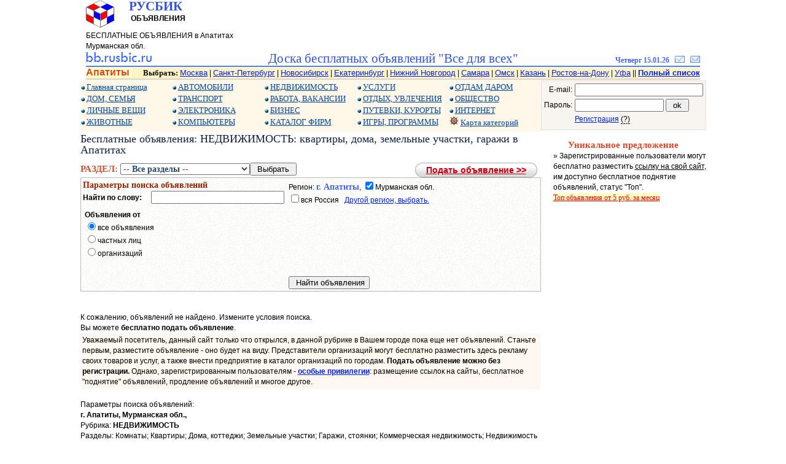

--- FILE ---
content_type: text/html; charset=windows-1251
request_url: https://bb.rusbic.ru/?tc=53003&sp=0200
body_size: 7710
content:
<!DOCTYPE html><html lang="ru"><head>
<meta name="viewport" content="width=device-width, initial-scale=1.0">
<meta http-equiv="Content-Type" content="text/html; charset=windows-1251" />
<meta http-equiv="Cache-Control" content="no-cache" />
<meta name="description" content="Бесплатные объявления: Все для всех в Апатитах на bb.rusbic.ru. Частные объявления с фото. Бесплатная реклама." />
<meta name="keywords" content="Бесплатные объявления Апатиты недвижимость квартиры дома земельные участки гаражи продажа покупка цена частные объявления с фото без регистрации " />
<meta name="yandex-verification" content="4862182b7d621d5f" />
<link rel="icon" href="favicon.ico" />
<link rel="shortcut icon" href="favicon.ico" />
<link href="base.css" rel="stylesheet" type="text/css" />
<title>Бесплатные объявления: Апатиты. недвижимость, квартиры, дома, земельные участки, гаражи, продажа, покупка, цена. Частные объявления без регистрации. Объявления с фото.</title>
</head><body><center><NOSCRIPT><span class=msgi>&nbsp;Полноценная работа сайта возможна только при включенном Javascript в вашем браузере.&nbsp;</span></NOSCRIPT><table width=1000 border=0 cellspacing=0 cellpadding=0><tr valign="top">
<td align="left" width=260>
<table width="100%" border=0 cellspacing=0 cellpadding=0><tr valign="top">
<td align=left width=70><img src="img/rusbic1.png"></td>
<td align=left><span class=t21b><b>РУСБИК</b></span><br />&nbsp;<b>ОБЪЯВЛЕНИЯ</b></td></tr></table>
БЕСПЛАТНЫЕ ОБЪЯВЛЕНИЯ в Апатитах Мурманская обл.</b></td><td align="center" width=740>
<!-- Yandex.RTB R-A-385599-2 -->
<div id="yandex_rtb_R-A-385599-2"></div>
<script type="text/javascript">
    (function(w, d, n, s, t) {
        w[n] = w[n] || [];
        w[n].push(function() {
            Ya.Context.AdvManager.render({
                blockId: "R-A-385599-2",
                renderTo: "yandex_rtb_R-A-385599-2",
                async: true
            });
        });
        t = d.getElementsByTagName("script")[0];
        s = d.createElement("script");
        s.type = "text/javascript";
        s.src = "//an.yandex.ru/system/context.js";
        s.async = true;
        t.parentNode.insertBefore(s, t);
    })(this, this.document, "yandexContextAsyncCallbacks");
</script>
</td></tr></table>
<table width=1000 border=0 cellspacing=0 cellpadding=0>
<tr valign="bottom">
<td align="left" width=220><a href="http://bb.rusbic.ru" title="Доска бесплатных объявлений &quot;Все для всех&quot;"><img border=0 src="img/bbrusbic.png" alt="Бесплатные объявления в Апатитах"></a></td>
<td align="center"><span class=t21b>Доска бесплатных объявлений "Все для всех"</span></td>
<td width=220 align=right valign=bottom>
<span class=t12><b>Четверг 15.01.26
</b></span> &nbsp; 
<script type=text/javascript> 
function AddBookmark(href, Title) { 
window.external.addFavorite(href,Title)
}
</script>

<a rel="sidebar" onClick="AddBookmark('http://bb.rusbic.ru','bb.rusbic.ru');
return false" href="http://bb.rusbic.ru/" title="Сайт бесплатных объявлений bb.rusbic.ru - в закладки">
<img src="img/izbr.png" border=0 alt="В закладки"></a> 
 &nbsp;

<a href="?mp=mailform" Title="Написать письмо"><img src="img/email.png" border=0></a></td></tr>
<tr height=2>
<td colspan=3 background="img/bkrline.png"></td>
</tr>
<tr height=1></tr>
</table>
<table width=1000 bgcolor="#fff4c8" cellspacing=0 cellpadding=0>
<tr><td align="left">
<span class="region"><b>Апатиты</b>&nbsp;</span>
</td><td align="right">
<span class=f11><b>Выбрать: </b></span>
<a href="?tc=52001" class="small">Москва</a>
| <a href="?tc=49001" class="small">Санкт-Петербург</a>
| <a href="?tc=56001" class="small">Новосибирск</a>
| <a href="?tc=67001" class="small">Екатеринбург</a>
| <a href="?tc=54001" class="small">Нижний Новгород</a>
| <a href="?tc=64001" class="small">Самара</a>
| <a href="?tc=57001" class="small">Омск</a>
| <a href="?tc=16001" class="small">Казань</a>
| <a href="?tc=62001" class="small">Ростов-на-Дону</a>
| <a href="?tc=03001" class="small">Уфа</a> || <a href="?mp=list" class="small" title="Найти и выбрать населенный пункт"><b>Полный список</b></a>
</td></tr>
<tr height=2 bgcolor="#ddd4c4"><td colspan=2></td>
</tr>
</td></tr>
<tr height=1 bgcolor="#ffffff"><td colspan=2></td>
</tr>
</table>
<center>
<table width=1000 cellspacing=0 cellpadding=0 border=0>
<tr><td width=750 align="left" valign=top>
<table width=750 cellspacing="0" cellpadding="1" border="0" bgcolor="#fff8e8"><tr valign="top">
<td align="left" width=150><div class="cat">
<img src="img/blueball.png" /> <a href="?tc=53003" title="">Главная страница</a><br />
<img src="img/blueball.png" alt="из рук в руки" /> <a href="?tc=53003&sp=0800" title="Детские товары, бытовая техника, телевизоры, стиральные машины, товары для кухни, холодильники, мебель, интерьер, товары для здоровья, для сада, для огорода">ДОМ, СЕМЬЯ</a><br />
<img src="img/blueball.png" alt="Подать объявление без регистрации" /> <a href="?tc=53003&sp=1000" title="Одежда, обувь, часы, украшения, бижутерия, подарки, косметика, парфюмерия, ремонт, пошив, чистка">ЛИЧНЫЕ ВЕЩИ</a><br />
<img src="img/blueball.png" alt="Дать объявление о продаже животных" /> <a href="?tc=53003&sp=0807" title="Домашние животные, щенки, собаки, котята, кошки, хорьки, попугаи, птицы, птенцы, аквариумные рыбки, корма для животных, услуги и товары для животных">ЖИВОТНЫЕ</a><br />
</div></td><td align="left" width=150><div class="cat">
<img src="img/blueball.png" alt="Цены на авто" /> <a href="?tc=53003&sp=0101" title="Новые автомобили, подержанные авто, б/у авто, иномарки, отечественные авто, автозапчасти, автосервис, тюнинг, авторазборка">АВТОМОБИЛИ</a><br />
<img src="img/blueball.png" alt="Такси, грузоперевозки, аренда, лизинг, ремонт, тюнинг, покраска" /> <a href="?tc=53003&sp=0100" title="Автотранспорт, велосипеды, мотоциклы, скутеры, грузовики, тягачи, спецтехника, прицепы, автозапчасти, автосервис, снегоходы, катеры, яхты, грузоперевозки, аренда">ТРАНСПОРТ</a><br />
<img src="img/blueball.png" alt="сотовые телефоны, mp3, mp4" /> <a href="?tc=53003&sp=0400" title="Мобильные телефоны, сотовые телефоны, фотоаппараты, оптика, телевизоры, mp3 плееры, mp4 плееры, видеокамеры, DVD- плеер, музыкальный центр">ЭЛЕКТРОНИКА</a><br />
<img src="img/blueball.png" alt="Объявления с фото, с фотографиями" /> <a href="?tc=53003&sp=0403" title="компьютеры, ноутбуки, нетбуки, субноутбуки, планшеты, ipad, процессоры, видеокарты, КПК, фоторамки, электронные книги, мониторы, игровые приставки, расходные материалы">КОМПЬЮТЕРЫ</a><br />
</div></td><td align="left" width=150><div class="cat">
<img src="img/blueball.png" alt="Квартиры без посредников" /> <a href="?tc=53003&sp=0200" title="Комнаты, квартиры, дома, коттеджи, земельные участки, гаражи, коммерческая недвижимость, недвижимость за рубежом">НЕДВИЖИМОСТЬ</a><br />
<img src="img/blueball.png" alt="Работа на дому" /> <a href="?tc=53003&sp=0300" title="вакансии, поиск вакансий ищу работу, поиск работы, работа в г. Апатиты">РАБОТА, ВАКАНСИИ</a><br />
<img src="img/blueball.png" alt="Коммерческие объявления" /> <a href="?tc=53003&sp=0600" title="БИЗНЕС: производство, товары оптом, финансы, ценные бумаги, аудит, аутсорсинг, оборудование, аренда, лизинг">БИЗНЕС</a><br />
<img src="img/blueball.png" alt="Каталог предприятий" /> <a href="?tc=53003&sp=1300" title="Каталог предприятий, каталог организаций, каталог фирм в г. Апатиты">КАТАЛОГ ФИРМ</a><br />
</div></td><td align="left" width=150><div class="cat">
<img src="img/blueball.png" alt="Разместить объявление" /> <a href="?tc=53003&sp=1100" title="Репетиторы, обучение, ремонт, обслуживание, медицинские услуги, рекламные услуги, переводы, строительство, юридические услуги">УСЛУГИ</a><br />
<img src="img/blueball.png" alt="Доска бесплатных объявлений" /> <a href="?tc=53003&sp=0900" title="Концерты, билеты, спорт, туризм, охота, рыбалка, коллекции, живопись, антиквариат, фильмы, диски, музыка, книги, кафе, рестораны">ОТДЫХ, УВЛЕЧЕНИЯ</a><br />
<img src="img/blueball.png" alt="горящие туры, турпутевки"> <a href="?tc=53003&sp=0902" title="Туроператоры, турфирмы, горящие путевки туры, санатории, пансионаты, частный сектор, отдых на море">ПУТЕВКИ, КУРОРТЫ</a><br />
<img src="img/blueball.png" alt="Подать объявление бесплатно" /> <a href="?tc=53003&sp=0500" title="Игры, каталог программ, деловые программы, защита информации">ИГРЫ, ПРОГРАММЫ</a><br />
</div></td><td align="left" width=150><div class="cat">
<img src="img/blueball.png" alt="Отдам бесплатно в хорошие руки" /> <a href="?tc=53003&mp=free" title="Отдам даром в добрые руки">ОТДАМ ДАРОМ</a><br />
<img src="img/blueball.png" alt="стол находок, отдам в добрые руки, обменяю" /> <a href="?tc=53003&sp=1200" title="Обмен, отдам даром, бюро находок, свидетели, очевидцы, поздравления">ОБЩЕСТВО</a><br />
<img src="img/blueball.png" /> <a href="?tc=53003&sp=1102" title="Интернет-магазины, каталоги сайтов, хостинг, разработка сайтов, оптимизация">ИНТЕРНЕТ</a><br />
<img src="img/shturval2.png" alt="Апатиты, Мурманская обл." /> <a href="?tc=53003&mp=map" title="Карта категорий для региона: Апатиты">Карта категорий</a><br />
</div></td></tr><tr height=4><td colspan=5></td></tr></table><h1>Бесплатные объявления: НЕДВИЖИМОСТЬ: квартиры, дома, земельные участки, гаражи в Апатитах</h1><table border=0 cellpadding=0 cellspacing=0 width=750><tr valign=top><td align=left valign=top><form method=GET><span class="prtname">РАЗДЕЛ: </span><input type=hidden name="tc" value="53003"><select name="sp" class=tekrzd><option value=0200 selected>-- Все разделы --</option><option value=0201>Комнаты</option><option value=0202>Квартиры</option><option value=0203>Дома, коттеджи</option><option value=0204>Земельные участки</option><option value=0205>Гаражи, стоянки</option><option value=0206>Коммерческая недвижимость</option><option value=0207>Недвижимость за рубежом</option><option value=0208>Риэлторские услуги</option><option value=0299>Другое</option></select><input type=submit value=" Выбрать "></form></td><td align=right valign=top><a class="button1" href="?tc=53003&mp=add&sp=0200" title="Разместить, дать объявление бесплатно"><span>Подать объявление >></span></a></td></tr></table>
<form method=POST action="?tc=53003&sp=0200">
<input type=hidden name=findform value=1>
<table width=750 border=0 cellpadding=1 cellspacing=0 bgcolor=#bbbbbb><tr><td>
<table border=0 width=100% bgcolor=#ffffff background="img/bk_white.gif">
<tr valign=top>
<td align=left width=45% valign=center><span class=hhbrown><b>Параметры поиска объявлений</b></span><br /><b>Найти по слову:</b> &nbsp; &nbsp; <input type=text name=sword size=25 maxlength=48 value="">
</td>
<td align=left valign=top>
Регион: <span class=city>г. Апатиты</span>, <input type=checkbox name=obl checked>Мурманская обл.<br /><input type=checkbox name=allru >вся Россия &nbsp; <a href="?mp=list">Другой регион, выбрать.</a></td>
</tr>
<tr valign=top>
<td>
<table border=0><tr valign=top>
<td align=left><b>Объявления от</b><br /><input type=radio name=appt value=0 checked>все объявления<br /><input type=radio name=appt value=1>частных лиц<br /><input type=radio name=appt value=2>организаций<br />
</td>
<td width=25>
<td align=left></td>
</tr></table>

</td>
<td>
<table border=0><tr valign=top>
<td align=left></td></tr></table>
</td></tr>
<tr valign=top><td align=left></select><br /><tr valign=top>
<td align=left></td>
<td align=left><input type=submit value=" Найти объявления">
</td></tr></table>
</td></tr></table>
</form><br /><br />К сожалению, объявлений не найдено. Измените условия поиска.<br />Вы можете <strong>бесплатно подать объявление</strong>.<br /><table width=750 border=0 bgcolor="#fff8f0"><tr><td align=left>
Уважаемый посетитель, данный сайт только что открылся,
в данной рубрике в Вашем городе пока еще нет объявлений. 
Станьте первым, разместите объявление - оно будет на виду.
Представители организаций могут бесплатно разместить здесь рекламу своих товаров
и услуг, а также внести предприятие в каталог организаций по городам. 
<b>Подать объявление можно без регистрации.</b> Однако, зарегистрированным пользователям -
<a href="?mp=backref"><b>особые привилегии</b></a>: размещение ссылок на сайты, бесплатное "поднятие" объявлений,
продление объявлений и многое другое.</td></tr></table><br />Параметры поиска объявлений:<br /><strong>г. Апатиты, </strong> <b>Мурманская обл., </b><br />Рубрика: <strong>НЕДВИЖИМОСТЬ</strong><br />Разделы: Комнаты; Квартиры; Дома, коттеджи; Земельные участки; Гаражи, стоянки; Коммерческая недвижимость; Недвижимость за рубежом; Риэлторские услуги; Другое; <center><br /><br /><br /><a href="?tc=53003&mp=add&sp=0200" title="Подать объявление бесплатно"><strong>Разместить, дать объявление</strong></a><br /><br /><table width=750 border=0 bgcolor="#f0f0e8"><tr><td align="center">Другие разделы категории <b>НЕДВИЖИМОСТЬ</b><br /><span class="prt_on"> &#149; <a class="prt2" href="?tc=53003&sp=0201">Комнаты</a> &#149; <a class="prt2" href="?tc=53003&sp=0202">Квартиры</a> &#149; <a class="prt2" href="?tc=53003&sp=0203">Дома, коттеджи</a> &#149; <a class="prt2" href="?tc=53003&sp=0204">Земельные участки</a> &#149; <a class="prt2" href="?tc=53003&sp=0205">Гаражи, стоянки</a> &#149; <a class="prt2" href="?tc=53003&sp=0206">Коммерческая недвижимость</a> &#149; <a class="prt2" href="?tc=53003&sp=0207">Недвижимость за рубежом</a> &#149; <a class="prt2" href="?tc=53003&sp=0208">Риэлторские услуги</a> &#149; <a class="prt2" href="?tc=53003&sp=0299">Другое</a></span></td></tr></table></center><br />
<center>
<script async src="//pagead2.googlesyndication.com/pagead/js/adsbygoogle.js"></script>
<!-- ad1 -->
<ins class="adsbygoogle"
     style="display:block"
     data-ad-client="ca-pub-6624396753552007"
     data-ad-slot="1329909991"
     data-ad-format="auto"
     data-full-width-responsive="true"></ins>
<script>
(adsbygoogle = window.adsbygoogle || []).push({});
</script>
</center>
</td><td width=250 valign=top align=center><table border=0 cellspacing=0 width=250 bgcolor="#e4e2e0"><tr><td><table border=0 cellspacing=0 width=248 bgcolor="#f8f4f0"><tr><td align=center>
<form method=post action=".">
<input type=hidden name="tp" value="usent">
<table border=0><tr valign=center>
 <td width=22% align=right>E-mail:</td>
 <td align=left><input name=usermail type=text size=24 value=""></td>
 </tr><tr valign=center>
 <td align=right> Пароль: </td>
 <td align=left><input name=userpass type=password size=16>
 <input type=submit value=" ok ">
</td> 
</tr><tr>
<td></td>
<td align=left >
 <a href="?mp=usr">Регистрация</a> <a href="?mp=usr" class="vsl_help">(?)<span>Регистрация позволяет управлять объявлениями, устанавливать ссылки на Ваши сайты, получать информацию по объявлениям.
</span></a>
</td>
</tr><tr>
<td colspan=2 align=center id="why1"></td>
</tr>
</table>
</form>
</td></tr></table></td></tr></table><center><br /><center><span class=hhred><b>Уникальное предложение</b></span>
<div align=left style="margin-left:20px">&raquo; 
Зарегистрированные пользователи могут бесплатно разместить <u>ссылку на свой сайт</u>, им доступно бесплатное поднятие объявлений, статус "Топ".
<br /><a class=red href="?mp=backref">Топ объявления от 5 руб. за месяц</a>
</div></center><br />
<div align=right>
<table width=230 border=0 cellpadding=0><tr><td>
<script async src="//pagead2.googlesyndication.com/pagead/js/adsbygoogle.js"></script>
<!-- ad4 -->
<ins class="adsbygoogle"
     style="display:inline-block;width:200px;height:200px"
     data-ad-client="ca-pub-6624396753552007"
     data-ad-slot="7286967778"></ins>
<script>
(adsbygoogle = window.adsbygoogle || []).push({});
</script>

<!-- Yandex.RTB R-A-385599-4 -->
<div id="yandex_rtb_R-A-385599-4"></div>
<script type="text/javascript">
    (function(w, d, n, s, t) {
        w[n] = w[n] || [];
        w[n].push(function() {
            Ya.Context.AdvManager.render({
                blockId: "R-A-385599-4",
                renderTo: "yandex_rtb_R-A-385599-4",
                async: true
            });
        });
        t = d.getElementsByTagName("script")[0];
        s = d.createElement("script");
        s.type = "text/javascript";
        s.src = "//an.yandex.ru/system/context.js";
        s.async = true;
        t.parentNode.insertBefore(s, t);
    })(this, this.document, "yandexContextAsyncCallbacks");
</script>

<script async src="//pagead2.googlesyndication.com/pagead/js/adsbygoogle.js"></script>
<!-- ad5 -->
<ins class="adsbygoogle"
     style="display:inline-block;width:180px;height:150px"
     data-ad-client="ca-pub-6624396753552007"
     data-ad-slot="7067475924"></ins>
<script>
(adsbygoogle = window.adsbygoogle || []).push({});
</script>
</center></td></tr></table></div><br />
<div align=center style="margin-left:12px"><hr size=1><script type="text/javascript">
<!--
var _acic={dataProvider:10};(function(){var e=document.createElement("script");e.type="text/javascript";e.async=true;e.src="https://www.acint.net/aci.js";var t=document.getElementsByTagName("script")[0];t.parentNode.insertBefore(e,t)})()
//-->
</script><!--1859927785503--><div id='FBfj_1859927785503'></div><br /><!--1859927785503--><div id='FBfj_1859927785503'></div><br /><!--ca139--></div></td></tr></table><br />
<table width=1000 border=0><tr><td>
<!-- Yandex.RTB R-A-385599-3 -->
<div id="yandex_rtb_R-A-385599-3"></div>
<script type="text/javascript">
    (function(w, d, n, s, t) {
        w[n] = w[n] || [];
        w[n].push(function() {
            Ya.Context.AdvManager.render({
                blockId: "R-A-385599-3",
                renderTo: "yandex_rtb_R-A-385599-3",
                async: true
            });
        });
        t = d.getElementsByTagName("script")[0];
        s = d.createElement("script");
        s.type = "text/javascript";
        s.src = "//an.yandex.ru/system/context.js";
        s.async = true;
        t.parentNode.insertBefore(s, t);
    })(this, this.document, "yandexContextAsyncCallbacks");
</script>
</td></tr></table><!--1859927785503--><div id='FBfj_1859927785503'></div><br /><br /><br />
<table width=1000 border=0 cellspacing=0 cellpadding=0>
<tr height=2><td colspan=4 background="img/bkrline.png"></td></tr>
<tr bgcolor="#f6f8ff">
 <td align=left valign=center width=200>&rarr; <a rel="nofollow" href="ref/?url=https://billing.fastvps.ru/aff.php?aff=698" target=_blank class=tb><i>FastVPS</i></a></td><td align=center valign=top><noindex>
<!--LiveInternet counter--><script type="text/javascript"><!--
document.write("<a rel=nofollow href='http://www.liveinternet.ru/click' "+
"target=_blank><img src='//counter.yadro.ru/hit?t54.2;r"+
escape(document.referrer)+((typeof(screen)=="undefined")?"":
";s"+screen.width+"*"+screen.height+"*"+(screen.colorDepth?
screen.colorDepth:screen.pixelDepth))+";u"+escape(document.URL)+
";"+Math.random()+
"' alt='' title='LiveInternet: показано число просмотров и"+
" посетителей за 24 часа' "+
"border='0' width='88' height='31'><\/a>")
//--></script><!--/LiveInternet-->
</noindex></td>
 <td align=right valign=center width=200><span class=t11b>&#169; </span> <a href="http://rusbic.ru" class=tb>rusbic.ru</a></td>
</tr>
</table>
<table width=1000 border=0 cellspacing=0 cellpadding=0 bgcolor="#fffef4"><tr valign="top"><td>
<div align="justify" class="foottext">
<a href="http://bb.rusbic.ru"><b>bb.rusbic.ru</b></a> – Доска бесплатных объявлений России "<strong>Все для всех</strong>". Регион: <strong>Апатиты</strong>. На сайт принимаются как частные объявления с фото, так и от фирм, компаний - <strong>бесплатная реклама</strong> Ваших товаров и услуг.
Доска бесплатных объявлений имеет широкий выбор рубрик,  возможности поиска объявлений с фото с учетом категорий, 
разделов, а также видов объявлений: <strong>продам</strong> (<strong>продажа</strong>), <strong>куплю</strong> (<strong>покупка</strong>), 
<strong>сдам в аренду</strong>, <strong>отдам бесплатно</strong>, <strong>обменяю</strong>, <strong>сдам квартиру</strong> или <strong>сниму комнату</strong>, 
<strong>ищу работу</strong> или <strong>найти работу</strong> (<strong>резюме</strong>),  <strong>предлагаю работу</strong> (<strong>вакансии</strong>).
Продать или купить Вы можете <strong>из рук в руки</strong> по лучшим ценам: 
авто: автомобили и автозапчасти; недвижимость: квартиры, дома, земельные участки;
одежда и  обувь, часы и ювелирные изделия, косметика, мебель, товары для дома и для детей, бытовая техника: телевизоры,  компьютеры и ноутбуки, игры и программы; 
животные: щенки, котята. Текущая рубрика: <strong>квартиры, дома, земельные участки, гаражи, продажа, покупка, цена в Апатитах</strong>. В каждой рубрике можно найти <strong>бесплатные объявления</strong> по ключевым словам, например: 
грузоперевозки, автомобили, автосервис, репетиторы.
Есть возможность сортировки объявлений по цене, по дате, а также установить фильтр поиска объявлений с фотографиями. 
Организации могут внести предприятие в <strong>каталог организаций</strong> по городам России после регистрации на сайте.
Разместить, <strong>подать объявление бесплатно</strong> о продаже или покупке можно без регистрации. Особые привилегии зарегистрированным пользователям: размещение ссылок на сайты, бесплатное поднятие объявлений и многое другое. 
Дать объявление на сайте несложно: выберите подходящую категорию из: 
<b>ТРАНСПОРТ</b>, <b>Автомобили</b>, <b>ЛИЧНЫЕ ВЕЩИ</b>, <b>ДОМ</b>, <b>СЕМЬЯ</b>, <b>ЭЛЕКТРОНИКА</b>, <b>ИГРЫ</b>, <b>ПРОГРАММЫ</b>,
<b>ИНТЕРНЕТ</b>, <b>НЕДВИЖИМОСТЬ</b>, <b>РАБОТА</b>, <b>БИЗНЕС</b>,
<b>УСЛУГИ</b>, <b>ОТДЫХ</b>, <b>УВЛЕЧЕНИЯ</b>, <b>ОБЩЕСТВО</b>, <b>ОТДАМ В ДОБРЫЕ РУКИ.</b> и
затем щелкните на кнопку "<strong>Подать объявление</strong>". Рекомендуем указать цену и прикрепить фото - к таким объявлениям больший интерес у посетителей.
Если Вы затрудняетесь с выбором, войдите в <a href="?tc=53003&mp=map">Карту категорий</a>. Если нужной рубрики нет, можно дать объявление в раздел «Другое» или напишите нам, мы создадим рубрику специально для Вас. <u>Вся ответственность за содержание размещаемых объявлений в полном объёме возлагается на авторов объявлений.</u>
Все логотипы и торговые марки, размещенные на сайте bb.rusbic.ru являются собственностью их владельцев.</div></td></tr></table><br />
<!-- Яндекс.Директ -->
<script type="text/javascript">
(function(w, d, n, s, t) {
w[n] = w[n] || [];
w[n].push(function() {
Ya.Direct.insertInto(75078, "yandex_ad2", {
site_charset: "windows-1251",
ad_format: "direct",
font_size: 0.9,
type: "horizontal",
border_type: "block",
limit: 4,
title_font_size: 1,
site_bg_color: "FFFFFF",
header_bg_color: "FEEEDD",
border_color: "FFDDBB",
title_color: "0033F0",
url_color: "006600",
all_color: "0033F0",
text_color: "000000",
hover_color: "0066FF",
favicon: true
});
});
t = d.documentElement.firstChild;
s = d.createElement("script");
s.type = "text/javascript";
s.src = "https://an.yandex.ru/system/context.js";
s.setAttribute("async", "true");
t.insertBefore(s, t.firstChild);
})(window, document, "yandex_context_callbacks");
</script>
<br /></body></html>
<script type="text/javascript">
<!--
var _acic={dataProvider:10};(function(){var e=document.createElement("script");e.type="text/javascript";e.async=true;e.src="https://www.acint.net/aci.js";var t=document.getElementsByTagName("script")[0];t.parentNode.insertBefore(e,t)})()
//-->
</script>


--- FILE ---
content_type: text/html; charset=utf-8
request_url: https://www.google.com/recaptcha/api2/aframe
body_size: 267
content:
<!DOCTYPE HTML><html><head><meta http-equiv="content-type" content="text/html; charset=UTF-8"></head><body><script nonce="h0fQjmm9rv3Jbyq8JMTKJQ">/** Anti-fraud and anti-abuse applications only. See google.com/recaptcha */ try{var clients={'sodar':'https://pagead2.googlesyndication.com/pagead/sodar?'};window.addEventListener("message",function(a){try{if(a.source===window.parent){var b=JSON.parse(a.data);var c=clients[b['id']];if(c){var d=document.createElement('img');d.src=c+b['params']+'&rc='+(localStorage.getItem("rc::a")?sessionStorage.getItem("rc::b"):"");window.document.body.appendChild(d);sessionStorage.setItem("rc::e",parseInt(sessionStorage.getItem("rc::e")||0)+1);localStorage.setItem("rc::h",'1768475940328');}}}catch(b){}});window.parent.postMessage("_grecaptcha_ready", "*");}catch(b){}</script></body></html>